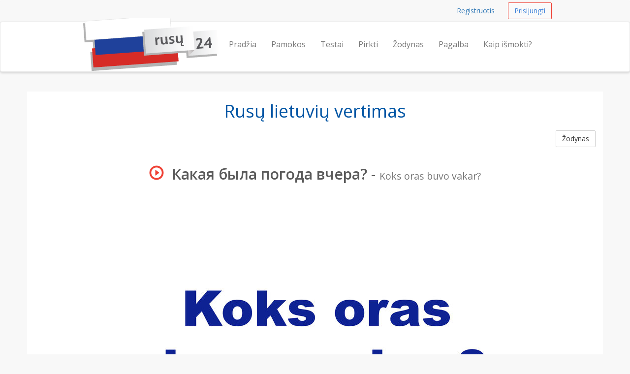

--- FILE ---
content_type: text/html; charset=UTF-8
request_url: https://rusu24.lt/zodynas/koks-oras-buvo-vakar
body_size: 3852
content:
<!DOCTYPE html>
<html lang="en">
    <head>
        <meta charset="utf-8">
        <meta name="viewport" content="width=device-width, initial-scale=1.0">
        <meta property="og:title" content="Rusų kalbos kursai internete" />
        <meta property="og:locale" content="lt_LT" />
        <meta name="description" content="Rusų Lietuvių vertimas - Какая была погода вчера? reiškia  Koks oras buvo vakar?">
        <meta name="author" content="Kalbų centras - kalbos24.lt">
        <meta name="keywords" content="Rusų kalbos pamokos internetu, išbandyti nemokamai, rusų abėcėlė kirilica, nemokami testai, įrašų parsisiuntimas">
        <link rel="shortcut icon" href="/assets/favicon.ico">
        <title>Rusiškai Какая была погода вчера? reiškia Koks oras buvo vakar? | rusu24.lt</title>
        <link href="https://fonts.googleapis.com/css?family=Open+Sans:600,400&subset=latin,cyrillic-ext,latin-ext" rel='stylesheet' type='text/css'>
                <link href="/assets/_compiled/theme-8bb1ca2.css" rel="stylesheet">
                    </head>
<body>
        <div id="wrap">

                <nav class="navbar navbar-topnav" role="navigation">
            <div class="container" id="navbar-top-menu"></div>
        </nav>
        <nav class="navbar navbar-default navbar-secondnav" role="navigation">
            <div class="container">
                <div class="navbar-header">
                    <button type="button" class="navbar-toggle" data-toggle="collapse" data-target="#main-menu-collapse">
                        <span class="sr-only">Navigacija</span>
                        <span class="icon-bar"></span>
                        <span class="icon-bar"></span>
                        <span class="icon-bar"></span>
                    </button>
                    <a class="navbar-brand" href="/" title="Rusų kalbos kursai">
                        <img src="/assets/rusu24-logo-small.png" alt="rusu24 logo" id="logo-img" class="img-responsive visible-xs" alt="Rusu24.lt logo">
                        <img src="/assets/rusu24-logo-medium.png" alt="rusu24 logo" id="logo-img" class="img-responsive visible-sm" alt="Rusu24.lt logo">
                        <img src="/assets/rusu24-logo.png" alt="rusu24 logo" id="logo-img" class="img-responsive hidden-xs hidden-sm" alt="Rusu24.lt logo">
                    </a>
                </div>
                <div class="collapse navbar-collapse" id="main-menu-collapse">
                    <ul class="nav navbar-nav navbar-right" id="main_menu">
                        <li id="main_menu_front"><a href="/">Pradžia</a></li>
                        <li id="main_menu_lessons"><a href="/pamokos">Pamokos</a></li>
                        <li id="main_menu_quizzes"><a href="/testai/">Testai</a></li>
                        <li id="main_menu_buy"><a href="/pirkti">Pirkti</a></li>
                        <li id="main_menu_dictionary"><a href="/zodynas">Žodynas</a></li>
                                                <li id="main_menu_help"><a href="/pagalba">Pagalba</a></li>
                        <li id="main_menu_learn"><a href="/kaip-ismokti-rusu-kalba">Kaip išmokti?</a></li>
                    </ul>
                </div>
            </div>
        </nav>



                <div class="container container-content">
            <!-- Flashbag messages -->
                        
            <!-- Main page content block -->
            <h1 class="text-center">Rusų lietuvių vertimas</h1>
<a class="btn btn-default btn-small pull-right" href="/zodynas">Žodynas</a>
<div class="spacer"></div>
<h2 class="text-center"><span onClick="playAudio(1665201686);" style="cursor: pointer;"><span  id="audio_icon_1665201686" class="glyphicon glyphicon-play-circle color-accent" title="click to play"></span>&nbsp;
                                <audio id="audio_element_1665201686" style="display: none" preload="none"><source src="/assets/dictionary/audio/koks_oras_buvo_vakar.mp3" type="audio/mpeg">NA
                </audio><strong>Какая была погода вчера?</strong></span> - <small>Koks oras buvo vakar?</small></h2>
<br>
<img class="img-responsive img-rounded center-block" src="/assets/dictionary/images/960/koks_oras_buvo_vakar_lt.jpg" alt="Koks oras buvo vakar?">
<div class="spacer"></div>
<div class="spacer"></div>

            <div class="spacer"></div>
        </div>
    </div> 
    <footer class="hidden-print">
    <div class="footer-dark">
    <div class="container">
        <div class="row">
            <div class="col-md-12">
                <p class="pull-right"><a href="#">Į viršų</a></p>
            </div>
        </div>
    </div>
</div>
    <div class="container">
    <div class="row">
        <div class="col-sm-4 col-md-3">
            <h3>Kontaktai</h3>
            <ul class="list-unstyled">
                <li><a href="tel:+37064700633"><span class="glyphicon glyphicon-earphone"></span> +370 647 00633</a></li>
                <li><span class="glyphicon glyphicon-envelope"></span> &nbsp; 
                    <span id="emailfooter"><a href="/cdn-cgi/l/email-protection" class="__cf_email__" data-cfemail="2c44494040436c4b414d4540024f4341">[email&#160;protected]</a></span>
                        <script data-cfasync="false" src="/cdn-cgi/scripts/5c5dd728/cloudflare-static/email-decode.min.js"></script><script type="text/javascript">
                            var s = 'tl.42usur@ofni';
                            var e = s.split("").reverse().join("");
                            var x = document.getElementById("emailfooter");
                            x.innerHTML = '<a href="mailto:'+e+'">'+e+'</a>';
                        </script>
                </li>
                <li><span class="glyphicon glyphicon glyphicon-road"></span> &nbsp; Vilnius, Konstitucijos pr. 23C</li>
                <li><span class="glyphicon glyphicon-home"></span> &nbsp; UAB "Meta group"</li>
            </ul>
        </div>
        <div class="col-sm-8 col-md-9">
            <div class="row">
                <div class="col-sm-4">
                    <h3>Informacija</h3>
                    <ul>
                    <li id="help_menu_support"><a href="/pagalba">Pagalba</a></li>
                    <li id="help_menu_sitemap"><a href="/sitemap">Svetainės turinys</a></li>
                    <li id="help_menu_dictionary"><a href="/zodynas">Rusų kalbos žodynas</a></li>
                    <li id=""><a href="/dovanu-kuponas">Dovanų kuponas</a></li>  
                    </ul>
                </div>
                <div class="col-sm-6">
                  <h3>Išmokite rusiškai</h3>
                  <ul>
                      <li id=""><a href="/ismokite-rusu-kalba">Išmokite rusų kalbą</a></li>
                      <li id=""><a href="/rusu-kalbos-abecele">Išmokite rusų kalbos abėcėlę</a></li>
                    	<li id=""><a href="/kas-yra-kirilica">Kas yra Kirilica?</a></li>
                      <li id=""><a href="/suzinokite-apie-rusija">Sužinokite apie Rusiją</a></li>                                         <li id=""><a href="/daiktavardziu-gimines-1">Rusų kalbos daiktavardžių giminės (I dalis)</a></li>
                      <li id=""><a href="/daiktavardziu-gimines-2">Rusų kalbos daiktavardžių giminės (II dalis)</a></li>                      <li id=""><a href="/daiktavardziu-daugiskaita">Rusų kalbos daiktavardžių daugiskaita</a></li>
                    
                      <li id=""><a href="/mokymosi-lygiai">Mokymosi lygiai</a></li>
                      <li id=""><a href="/apie">Apie mus</a></li>
                  </ul>
                </div>
                <div class="col-sm-2">
                    <br><br>
                    <ul class="list-unstyled">
                        <li><a href="/kokybes-garantija"><img src="/assets/img/design/kokybesgarantija85grey.png" class="img-responsive img-toned"></a><br></li>
                        <li><a href="/duomenu-saugumo-garantija"><img src="/assets/img/design/duomenusaugumas85grey.png" class="img-responsive img-toned"></a><br></li>
                        <li><a href="/klientu-atsiliepimai"><img src="/assets/img/design/klientuatsiliepimai85grey.png" class="img-responsive img-toned"></a><br></li>
                    </ul>
                </div>                        
            </div>
        </div>
    </div>


<div class="row footer-section-top-border">
    <div class="col-sm-12">
        <h3 class="text-center">Norite išmokti daugiau kalbų?</h3>
        <br>
        <ul class="list-inline center-block text-center" style="display: flex; justify-content: space-between;">
            <li><a href="http://anglu24.lt" title="Anglu24"><img src="/assets/logos/anglu24-logo.png" alt="anglu24.lt logo" class="img-responsive img-toned"></a></li>
            <li><a href="http://norvegu24.lt" title="Norvegu24"><img src="/assets/logos/norvegu24-logo.png" alt="norvegu24.lt logo" class="img-responsive img-toned"></a></li>
            <li><a href="http://ispanu24.lt" title="Ispanu24"><img src="/assets/logos/ispanu24-logo.png" alt="ispanu24.lt logo" class="img-responsive img-toned"></a></li>
            <li><a href="http://vokieciu24.lt" title="Vokieciu24"><img src="/assets/logos/vokieciu24-logo.png" alt="vokieciu24.lt logo" class="img-responsive img-toned"></a></li>
            <li><a href="http://prancuzu24.lt" title="Prancuzu24"><img src="/assets/logos/prancuzu24-logo.png" alt="prancuzu24.lt logo" class="img-responsive img-toned"></a></li>
        </ul>
        <br>
    </div>
</div>
        
</div>
    <div class="footer-dark text-center">
                &copy; 2026 <a href="http://metagroup.lt">UAB Meta Group</a> &middot; <a href="/taisykles-privatumo-nuostatos">Taisyklės ir privatumo nuostatos</a>
        <br>
                <ul class="list-inline">
                </ul>  
        <br>
</div>
</footer>
    <!-- Le js includes -->
        <script type="text/javascript" src="/assets/_compiled/common-fdc833d.js"></script>
        <script type="text/javascript" src="/assets/js/custom.js"></script>

        <script src="/assets/js/word-player.js"></script>

        <script>
      (function(i,s,o,g,r,a,m){i['GoogleAnalyticsObject']=r;i[r]=i[r]||function(){
      (i[r].q=i[r].q||[]).push(arguments)},i[r].l=1*new Date();a=s.createElement(o),
      m=s.getElementsByTagName(o)[0];a.async=1;a.src=g;m.parentNode.insertBefore(a,m)
      })(window,document,'script','//www.google-analytics.com/analytics.js','ga');

      ga('create', 'UA-51374764-1', 'auto');
      ga('require', 'displayfeatures');
      ga('send', 'pageview');

    </script>
    
    <!-- Google Code for Remarketing Tag -->
    <!--------------------------------------------------
    Remarketing tags may not be associated with personally identifiable information or placed on pages related to sensitive categories. See more information and instructions on how to setup the tag on: http://google.com/ads/remarketingsetup
    --------------------------------------------------->
    <script type="text/javascript">
    /* <![CDATA[ */
    var google_conversion_id = 961815395;
    var google_custom_params = window.google_tag_params;
    var google_remarketing_only = true;
    /* ]]> */
    </script>
    <div style="display:none">
    <script type="text/javascript" src="//www.googleadservices.com/pagead/conversion.js">
    </script>
    </div>
    <noscript>
    <div style="display:inline;">
    <img height="1" width="1" style="border-style:none;" alt="" src="//googleads.g.doubleclick.net/pagead/viewthroughconversion/961815395/?value=0&amp;guid=ON&amp;script=0"/>
    </div>
    </noscript>
        <div class="hidden" id="user-menu">
            <ul class="navbar-right list-inline">
            <li><a class="btn btn-link btn-small navbar-btn" href="/registruotis">Registruotis</a></li>
            <li><a class="btn btn-accent-outline btn-small navbar-btn" href="/prisijungti">Prisijungti</a></li>
        </ul>
        </div>


<script type="text/javascript">

        var userRegistered = false;
    var userLessonsCount = 0;
    
        var userNotices = [];
    var userErrors = [];

    $(document).ready(function() {
        
                var flashMessageContainer = $('#flash-message-container');

        function create_alert (type, msg) {
            return '<div class="alert alert-'+type+' alert-dismissable"><button type="button" class="close" data-dismiss="alert" aria-hidden="true">&times;</button>'+msg+'</div>';
        };

        $(userNotices).each(function(i, e) {
            flashMessageContainer.append(create_alert('info', e));
        });

        $(userErrors).each(function(i, e) {
            flashMessageContainer.append(create_alert('danger', e));
        });

                $('#navbar-top-menu').append($('#user-menu'));
        $('#user-menu').removeClass('hidden');

    });

</script>


 <script defer src="https://static.cloudflareinsights.com/beacon.min.js/vcd15cbe7772f49c399c6a5babf22c1241717689176015" integrity="sha512-ZpsOmlRQV6y907TI0dKBHq9Md29nnaEIPlkf84rnaERnq6zvWvPUqr2ft8M1aS28oN72PdrCzSjY4U6VaAw1EQ==" data-cf-beacon='{"version":"2024.11.0","token":"c0ae6e763afa41e7ba757ed536172b4e","r":1,"server_timing":{"name":{"cfCacheStatus":true,"cfEdge":true,"cfExtPri":true,"cfL4":true,"cfOrigin":true,"cfSpeedBrain":true},"location_startswith":null}}' crossorigin="anonymous"></script>
</body>
</html>
